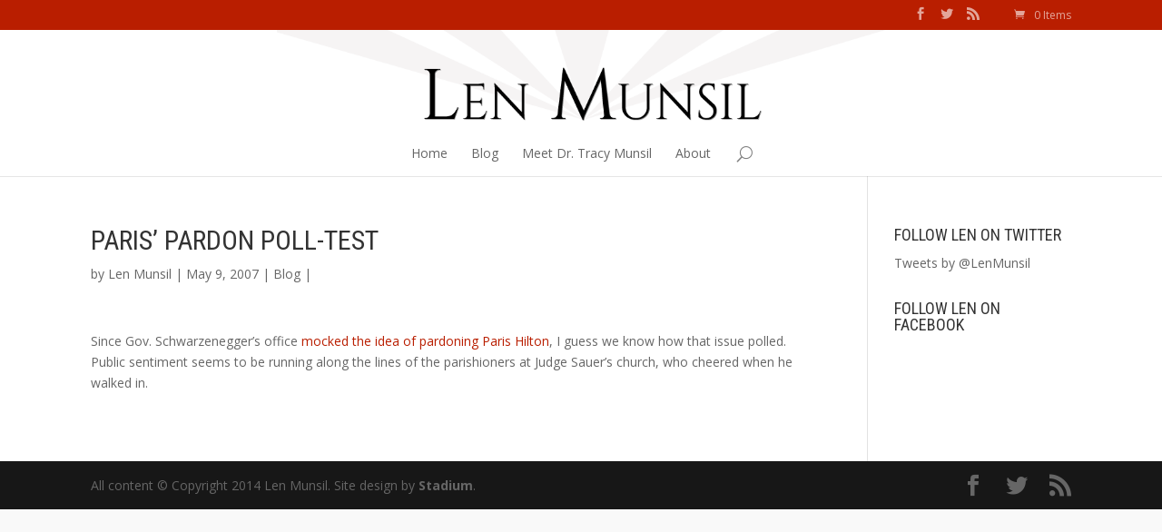

--- FILE ---
content_type: text/html; charset=UTF-8
request_url: http://lenmunsil.com/2007/05/paris-pardon-poll-test/
body_size: 6557
content:
<!DOCTYPE html>
<!--[if IE 6]>
<html id="ie6" lang="en-US"
	itemscope 
	itemtype="http://schema.org/Blog" 
	prefix="og: http://ogp.me/ns#" >
<![endif]-->
<!--[if IE 7]>
<html id="ie7" lang="en-US"
	itemscope 
	itemtype="http://schema.org/Blog" 
	prefix="og: http://ogp.me/ns#" >
<![endif]-->
<!--[if IE 8]>
<html id="ie8" lang="en-US"
	itemscope 
	itemtype="http://schema.org/Blog" 
	prefix="og: http://ogp.me/ns#" >
<![endif]-->
<!--[if !(IE 6) | !(IE 7) | !(IE 8)  ]><!-->
<html lang="en-US"
	itemscope 
	itemtype="http://schema.org/Blog" 
	prefix="og: http://ogp.me/ns#" >
<!--<![endif]-->
<head>
	<meta charset="UTF-8" />
	<title>PARIS&#8217; PARDON POLL-TEST | Len Munsil</title>
			
	
	<link rel="pingback" href="http://lenmunsil.com/xmlrpc.php" />

		<!--[if lt IE 9]>
	<script src="http://lenmunsil.com/wp-content/themes/Divi/js/html5.js" type="text/javascript"></script>
	<![endif]-->

	<script type="text/javascript">
		document.documentElement.className = 'js';
	</script>

	
<!-- All in One SEO Pack 2.3.7 by Michael Torbert of Semper Fi Web Design[642,691] -->
<meta name="description" itemprop="description" content="Since Gov. Schwarzenegger's office mocked the idea of pardoning Paris Hilton, I guess we know how that issue polled. Public sentiment seems to be running along" />

<link rel="canonical" href="http://lenmunsil.com/2007/05/paris-pardon-poll-test/" />
<meta property="og:title" content="PARIS&#8217; PARDON POLL-TEST | Len Munsil" />
<meta property="og:type" content="blog" />
<meta property="og:url" content="http://lenmunsil.com/2007/05/paris-pardon-poll-test/" />
<meta property="og:image" content="http://lenmunsil.com/wp-content/uploads/2014/08/munsil-social.jpg" />
<meta property="og:site_name" content="Len Munsil" />
<meta property="og:description" content="Since Gov. Schwarzenegger&#039;s office mocked the idea of pardoning Paris Hilton, I guess we know how that issue polled. Public sentiment seems to be running along the lines of the parishioners at Judge Sauer&#039;s church, who cheered when he walked in." />
<meta name="twitter:card" content="summary" />
<meta name="twitter:site" content="@http://twitter.com/lenmunsil" />
<meta name="twitter:domain" content="Len Munsil" />
<meta name="twitter:title" content="PARIS&#8217; PARDON POLL-TEST | Len Munsil" />
<meta name="twitter:description" content="Since Gov. Schwarzenegger&#039;s office mocked the idea of pardoning Paris Hilton, I guess we know how that issue polled. Public sentiment seems to be running along the lines of the parishioners at Judge Sauer&#039;s church, who cheered when he walked in." />
<meta name="twitter:image" content="http://lenmunsil.com/wp-content/uploads/2014/08/munsil-social.jpg" />
<meta itemprop="image" content="http://lenmunsil.com/wp-content/uploads/2014/08/munsil-social.jpg" />
			<script>
			(function(i,s,o,g,r,a,m){i['GoogleAnalyticsObject']=r;i[r]=i[r]||function(){
			(i[r].q=i[r].q||[]).push(arguments)},i[r].l=1*new Date();a=s.createElement(o),
			m=s.getElementsByTagName(o)[0];a.async=1;a.src=g;m.parentNode.insertBefore(a,m)
			})(window,document,'script','//www.google-analytics.com/analytics.js','ga');

			ga('create', 'UA-54050808-1', { 'cookieDomain': 'lenmunsil.com' } );
			
			ga('send', 'pageview');
			</script>
				<script type="text/javascript">
					function recordOutboundLink(link, category, action) {
												ga('send', 'event', category, action);
												if (link.target == '_blank') return true;
						setTimeout('document.location = "' + link.href + '"', 100);
						return false;
					}
					/* use regular Javascript for this */
					function getAttr(ele, attr) {
						var result = (ele.getAttribute && ele.getAttribute(attr)) || null;
						if (!result) {
							var attrs = ele.attributes;
							var length = attrs.length;
							for (var i = 0; i < length; i++)
								if (attr[i].nodeName === attr) result = attr[i].nodeValue;
						}
						return result;
					}

					function aiosp_addLoadEvent(func) {
						var oldonload = window.onload;
						if (typeof window.onload != 'function') {
							window.onload = func;
						} else {
							window.onload = function () {
								if (oldonload) {
									oldonload();
								}
								func();
							}
						}
					}

					function aiosp_addEvent(element, evnt, funct) {
						if (element.attachEvent)
							return element.attachEvent('on' + evnt, funct);
						else
							return element.addEventListener(evnt, funct, false);
					}

					aiosp_addLoadEvent(function () {
						var links = document.getElementsByTagName('a');
						for (var x = 0; x < links.length; x++) {
							if (typeof links[x] == 'undefined') continue;
							aiosp_addEvent(links[x], 'onclick', function () {
								var mydomain = new RegExp(document.domain, 'i');
								href = getAttr(this, 'href');
								if (href && href.toLowerCase().indexOf('http') === 0 && !mydomain.test(href)) {
									recordOutboundLink(this, 'Outbound Links', href);
								}
							});
						}
					});
				</script>
				<!-- /all in one seo pack -->
<link rel="alternate" type="application/rss+xml" title="Len Munsil &raquo; Feed" href="http://lenmunsil.com/feed/" />
<link rel="alternate" type="application/rss+xml" title="Len Munsil &raquo; Comments Feed" href="http://lenmunsil.com/comments/feed/" />
		<script type="text/javascript">
			window._wpemojiSettings = {"baseUrl":"http:\/\/s.w.org\/images\/core\/emoji\/72x72\/","ext":".png","source":{"concatemoji":"http:\/\/lenmunsil.com\/wp-includes\/js\/wp-emoji-release.min.js?ver=4.2.38"}};
			!function(e,n,t){var a;function o(e){var t=n.createElement("canvas"),a=t.getContext&&t.getContext("2d");return!(!a||!a.fillText)&&(a.textBaseline="top",a.font="600 32px Arial","flag"===e?(a.fillText(String.fromCharCode(55356,56812,55356,56807),0,0),3e3<t.toDataURL().length):(a.fillText(String.fromCharCode(55357,56835),0,0),0!==a.getImageData(16,16,1,1).data[0]))}function i(e){var t=n.createElement("script");t.src=e,t.type="text/javascript",n.getElementsByTagName("head")[0].appendChild(t)}t.supports={simple:o("simple"),flag:o("flag")},t.DOMReady=!1,t.readyCallback=function(){t.DOMReady=!0},t.supports.simple&&t.supports.flag||(a=function(){t.readyCallback()},n.addEventListener?(n.addEventListener("DOMContentLoaded",a,!1),e.addEventListener("load",a,!1)):(e.attachEvent("onload",a),n.attachEvent("onreadystatechange",function(){"complete"===n.readyState&&t.readyCallback()})),(a=t.source||{}).concatemoji?i(a.concatemoji):a.wpemoji&&a.twemoji&&(i(a.twemoji),i(a.wpemoji)))}(window,document,window._wpemojiSettings);
		</script>
		<meta content="Divi v.2.1.2" name="generator"/><style type="text/css">
img.wp-smiley,
img.emoji {
	display: inline !important;
	border: none !important;
	box-shadow: none !important;
	height: 1em !important;
	width: 1em !important;
	margin: 0 .07em !important;
	vertical-align: -0.1em !important;
	background: none !important;
	padding: 0 !important;
}
</style>
<link rel='stylesheet' id='woocommerce-layout-css'  href='//lenmunsil.com/wp-content/plugins/woocommerce/assets/css/woocommerce-layout.css?ver=2.1.12' type='text/css' media='all' />
<link rel='stylesheet' id='woocommerce-smallscreen-css'  href='//lenmunsil.com/wp-content/plugins/woocommerce/assets/css/woocommerce-smallscreen.css?ver=2.1.12' type='text/css' media='only screen and (max-width: 768px)' />
<link rel='stylesheet' id='woocommerce-general-css'  href='//lenmunsil.com/wp-content/plugins/woocommerce/assets/css/woocommerce.css?ver=2.1.12' type='text/css' media='all' />
<link rel='stylesheet' id='wp-pagenavi-css'  href='http://lenmunsil.com/wp-content/plugins/wp-pagenavi/pagenavi-css.css?ver=2.70' type='text/css' media='all' />
<link rel='stylesheet' id='divi-fonts-css'  href='http://fonts.googleapis.com/css?family=Open+Sans:300italic,400italic,700italic,800italic,400,300,700,800&#038;subset=latin,latin-ext' type='text/css' media='all' />
<link rel='stylesheet' id='et-gf-roboto-condensed-css'  href='http://fonts.googleapis.com/css?family=Roboto+Condensed:400,300,300italic,400italic,700,700italic&#038;subset=latin,latin-ext' type='text/css' media='all' />
<link rel='stylesheet' id='divi-style-css'  href='http://lenmunsil.com/wp-content/themes/Divi/style.css?ver=2.1.2' type='text/css' media='all' />
<link rel='stylesheet' id='et-shortcodes-css-css'  href='http://lenmunsil.com/wp-content/themes/Divi/epanel/shortcodes/css/shortcodes.css?ver=3.0' type='text/css' media='all' />
<link rel='stylesheet' id='et-shortcodes-responsive-css-css'  href='http://lenmunsil.com/wp-content/themes/Divi/epanel/shortcodes/css/shortcodes_responsive.css?ver=3.0' type='text/css' media='all' />
<script type='text/javascript' src='http://lenmunsil.com/wp-includes/js/jquery/jquery.js?ver=1.11.2'></script>
<script type='text/javascript' src='http://lenmunsil.com/wp-includes/js/jquery/jquery-migrate.min.js?ver=1.2.1'></script>
<link rel="EditURI" type="application/rsd+xml" title="RSD" href="http://lenmunsil.com/xmlrpc.php?rsd" />
<link rel="wlwmanifest" type="application/wlwmanifest+xml" href="http://lenmunsil.com/wp-includes/wlwmanifest.xml" /> 
<link rel='prev' title='THIS WILL HURT' href='http://lenmunsil.com/2007/05/this-will-hurt/' />
<link rel='next' title='THIS WILL HURT 2' href='http://lenmunsil.com/2007/05/this-will-hurt-2/' />
<meta name="generator" content="WordPress 4.2.38" />
<meta name="generator" content="WooCommerce 2.1.12" />
<link rel='shortlink' href='http://lenmunsil.com/?p=496' />
<meta name="viewport" content="width=device-width, initial-scale=1.0, maximum-scale=1.0, user-scalable=0" />	<style>
		a { color: #b91e00; }

		body { color: #666666; }

		.et_pb_counter_amount, .et_pb_featured_table .et_pb_pricing_heading, .et_quote_content, .et_link_content, .et_audio_content { background-color: #b91e00; }

		#main-header, #main-header .nav li ul, .et-search-form, #main-header .et_mobile_menu { background-color: #ffffff; }

		#top-header, #et-secondary-nav li ul { background-color: #b91e00; }

		.woocommerce a.button.alt, .woocommerce-page a.button.alt, .woocommerce button.button.alt, .woocommerce-page button.button.alt, .woocommerce input.button.alt, .woocommerce-page input.button.alt, .woocommerce #respond input#submit.alt, .woocommerce-page #respond input#submit.alt, .woocommerce #content input.button.alt, .woocommerce-page #content input.button.alt, .woocommerce a.button, .woocommerce-page a.button, .woocommerce button.button, .woocommerce-page button.button, .woocommerce input.button, .woocommerce-page input.button, .woocommerce #respond input#submit, .woocommerce-page #respond input#submit, .woocommerce #content input.button, .woocommerce-page #content input.button, .woocommerce-message, .woocommerce-error, .woocommerce-info { background: #b91e00 !important; }

		#et_search_icon:hover, .mobile_menu_bar:before, .footer-widget h4, .et-social-icon a:hover, .comment-reply-link, .form-submit input, .et_pb_sum, .et_pb_pricing li a, .et_pb_pricing_table_button, .et_overlay:before, .entry-summary p.price ins, .woocommerce div.product span.price, .woocommerce-page div.product span.price, .woocommerce #content div.product span.price, .woocommerce-page #content div.product span.price, .woocommerce div.product p.price, .woocommerce-page div.product p.price, .woocommerce #content div.product p.price, .woocommerce-page #content div.product p.price, .et_pb_member_social_links a:hover { color: #b91e00 !important; }

		.woocommerce .star-rating span:before, .woocommerce-page .star-rating span:before, .et_pb_widget li a:hover, .et_pb_bg_layout_light .et_pb_promo_button, .et_pb_bg_layout_light .et_pb_more_button, .et_pb_filterable_portfolio .et_pb_portfolio_filters li a.active, .et_pb_filterable_portfolio .et_pb_portofolio_pagination ul li a.active, .et_pb_gallery .et_pb_gallery_pagination ul li a.active, .wp-pagenavi span.current, .wp-pagenavi a:hover, .et_pb_contact_submit, .et_pb_bg_layout_light .et_pb_newsletter_button, .nav-single a, .posted_in a { color: #b91e00 !important; }

		.et-search-form, .nav li ul, .et_mobile_menu, .footer-widget li:before, .et_pb_pricing li:before, blockquote { border-color: #b91e00; }

		#main-footer { background-color: #222222; }

		#top-menu a { color: #666666; }

		#top-menu li.current-menu-ancestor > a, #top-menu li.current-menu-item > a, .bottom-nav li.current-menu-item > a { color: #b91e00; }

	h1, h2, h3, h4, h5, h6 { font-family: 'Roboto Condensed', Helvetica, Arial, Lucida, sans-serif; }	</style>
<style type="text/css" id="custom-background-css">
body.custom-background { background-color: #f9f9f9; }
</style>
<link href='http://fonts.googleapis.com/css?family=Cinzel:400,700' rel='stylesheet' type='text/css'>
<script type="text/javascript" src="//s7.addthis.com/js/300/addthis_widget.js#pubid=ra-53ee75581fc46182"></script><style type="text/css" id="et-custom-css">
.fp-slider, .fp-slider .et_pb_row {padding:0px;}
.fp-slider .et_pb_slider {margin-bottom:0px;}
.et_pb_slider_fullwidth_off .et_pb_slide_with_image .et_pb_slide_description {padding-top:80px; padding-bottom:80px;}
.fp-slider .et_pb_slider .et_pb_slide {webkit-box-shadow: inset 0 0 10px rgba(0, 0, 0, 0.0);
-moz-box-shadow: inset 0 0 10px rgba(0, 0, 0, 0.0);
box-shadow: inset 0 0 10px rgba(0, 0, 0, 0.0);}
.et_fixed_nav #logo {padding-top:0px;max-height:100px;}
#main-header {padding-top:0px;}
.et-fixed-header #logo {max-height:0px;}
.et-fixed-header {padding:0px !important;}
a.et_pb_more_button {border-radius:0px; -moz-border-radius: 0px; -webkit-border-radius: 0px; border:0px; background:#b91e00;}
a.et_pb_more_button:hover {border:0px;color:#b91e00;background:#e9e9e9;}
.fp-slider h1, .fp-slider h2, .fp-slider h3, .fp-slider h4, .fp-slider h5, .fp-slider h6 {font-family:'Cinzel', serif;}
h1 a, h2 a, h3 a, h4 a, h5 a, h6 a {color:#b91e00;}
h1, h2, h3, h4, h5, h6 {text-transform:uppercase;}
.page-header {border-bottom:2px solid #b81e00;"}
</style></head>
<body class="single single-post postid-496 single-format-standard custom-background et_fixed_nav et_secondary_nav_enabled et_header_style_centered osx et_right_sidebar chrome et_includes_sidebar">
	<div id="page-container">

			<div id="top-header" class="et_nav_text_color_light">
			<div class="container clearfix">

			
				<div id="et-secondary-menu">
				<ul class="et-social-icons">

	<li class="et-social-icon et-social-facebook">
		<a href="https://www.facebook.com/len.munsil" class="icon">
			<span>Facebook</span>
		</a>
	</li>
	<li class="et-social-icon et-social-twitter">
		<a href="http://twitter.com/lenmunsil" class="icon">
			<span>Twitter</span>
		</a>
	</li>
	<li class="et-social-icon et-social-rss">
		<a href="http://lenmunsil.com/feed" class="icon">
			<span>RSS</span>
		</a>
	</li>

</ul><a href="http://lenmunsil.com/cart/" class="et-cart-info">
				<span>0 Items</span>
			</a>				</div> <!-- #et-secondary-menu -->

			</div> <!-- .container -->
		</div> <!-- #top-header -->
	
		<header id="main-header" class="et_nav_text_color_dark">
			<div class="container clearfix">
							<a href="http://lenmunsil.com/">
					<img src="http://dev.lenmunsil.com/wp-content/uploads/2013/08/len-munsil-logo.png" alt="Len Munsil" id="logo" />
				</a>

				<div id="et-top-navigation">
					<nav id="top-menu-nav">
					<ul id="top-menu" class="nav"><li id="menu-item-819" class="menu-item menu-item-type-custom menu-item-object-custom menu-item-819"><a href="http://dev.lenmunsil.com/">Home</a></li>
<li id="menu-item-891" class="menu-item menu-item-type-post_type menu-item-object-page menu-item-891"><a href="http://lenmunsil.com/blog/">Blog</a></li>
<li id="menu-item-922" class="menu-item menu-item-type-post_type menu-item-object-page menu-item-922"><a href="http://lenmunsil.com/meet-dr-tracy-munsil/">Meet Dr. Tracy Munsil</a></li>
<li id="menu-item-889" class="menu-item menu-item-type-post_type menu-item-object-page menu-item-889"><a href="http://lenmunsil.com/about/">About</a></li>
</ul>					</nav>

					
										<div id="et_top_search">
						<span id="et_search_icon"></span>
						<form role="search" method="get" class="et-search-form et-hidden" action="http://lenmunsil.com/">
						<input type="search" class="et-search-field" placeholder="Search &hellip;" value="" name="s" title="Search for:" />						</form>
					</div>
					
					<div id="et_mobile_nav_menu">
			<a href="#" class="mobile_nav closed">
				<span class="select_page">Select Page</span>
				<span class="mobile_menu_bar"></span>
			</a>
		</div>				</div> <!-- #et-top-navigation -->
			</div> <!-- .container -->
		</header> <!-- #main-header -->

		<div id="et-main-area">
<div id="main-content">
	<div class="container">
		<div id="content-area" class="clearfix">
			<div id="left-area">
							
				<article id="post-496" class="et_pb_post post-496 post type-post status-publish format-standard hentry category-blog">
					<h1>PARIS&#8217; PARDON POLL-TEST</h1>

				<p class="post-meta"> by <a href="http://lenmunsil.com/author/lenmunsil/" title="Posts by Len Munsil" rel="author">Len Munsil</a> | May 9, 2007 | <a href="http://lenmunsil.com/category/blog/" rel="category tag">Blog</a> | </p>
					
					<div class="entry-content">
					<p>Since Gov. Schwarzenegger&#8217;s office <a href="http://www.azcentral.com/ent/celeb/articles/0509parisplea-CR.html">mocked the idea of pardoning Paris Hilton</a>, I guess we know how that issue polled.<br />
Public sentiment seems to be running along the lines of the parishioners at Judge Sauer&#8217;s church, who cheered when he walked in.</p>
					</div> <!-- .entry-content -->

					
									</article> <!-- .et_pb_post -->

										</div> <!-- #left-area -->

				<div id="sidebar">
		<div id="text-4" class="et_pb_widget widget_text"><h4 class="widgettitle">Follow Len on Twitter</h4>			<div class="textwidget"><a class="twitter-timeline" href="https://twitter.com/LenMunsil" data-widget-id="501874693448548352">Tweets by @LenMunsil</a>
<script>!function(d,s,id){var js,fjs=d.getElementsByTagName(s)[0],p=/^http:/.test(d.location)?'http':'https';if(!d.getElementById(id)){js=d.createElement(s);js.id=id;js.src=p+"://platform.twitter.com/widgets.js";fjs.parentNode.insertBefore(js,fjs);}}(document,"script","twitter-wjs");</script></div>
		</div> <!-- end .et_pb_widget --><div id="text-5" class="et_pb_widget widget_text"><h4 class="widgettitle">Follow Len on Facebook</h4>			<div class="textwidget"><div class="fb-like-box" data-href="https://www.facebook.com/len.munsil" data-colorscheme="light" data-show-faces="true" data-header="true" data-stream="false" data-show-border="true"></div></div>
		</div> <!-- end .et_pb_widget -->	</div> <!-- end #sidebar -->
		</div> <!-- #content-area -->
	</div> <!-- .container -->
</div> <!-- #main-content -->


			<footer id="main-footer">
				

		
				<div id="footer-bottom">
					<div class="container clearfix">
				<ul class="et-social-icons">

	<li class="et-social-icon et-social-facebook">
		<a href="https://www.facebook.com/len.munsil" class="icon">
			<span>Facebook</span>
		</a>
	</li>
	<li class="et-social-icon et-social-twitter">
		<a href="http://twitter.com/lenmunsil" class="icon">
			<span>Twitter</span>
		</a>
	</li>
	<li class="et-social-icon et-social-rss">
		<a href="http://lenmunsil.com/feed" class="icon">
			<span>RSS</span>
		</a>
	</li>

</ul>
						<p id="footer-info">All content &copy; Copyright 2014 Len Munsil. Site design by <a href="http://stadium.agency" target="_blank">Stadium</a>.</p>
					</div>	<!-- .container -->
				</div>
			</footer> <!-- #main-footer -->
		</div> <!-- #et-main-area -->


	</div> <!-- #page-container -->

	<div id="fb-root"></div>
<script>(function(d, s, id) {
  var js, fjs = d.getElementsByTagName(s)[0];
  if (d.getElementById(id)) return;
  js = d.createElement(s); js.id = id;
  js.src = "//connect.facebook.net/en_US/sdk.js#xfbml=1&appId=198686933631955&version=v2.0";
  fjs.parentNode.insertBefore(js, fjs);
}(document, 'script', 'facebook-jssdk'));</script><script type='text/javascript'>
/* <![CDATA[ */
var wc_add_to_cart_params = {"ajax_url":"\/wp-admin\/admin-ajax.php","ajax_loader_url":"\/\/lenmunsil.com\/wp-content\/plugins\/woocommerce\/assets\/images\/ajax-loader@2x.gif","i18n_view_cart":"View Cart","cart_url":"http:\/\/lenmunsil.com\/cart\/","is_cart":"","cart_redirect_after_add":"yes"};
/* ]]> */
</script>
<script type='text/javascript' src='//lenmunsil.com/wp-content/plugins/woocommerce/assets/js/frontend/add-to-cart.min.js?ver=2.1.12'></script>
<script type='text/javascript' src='//lenmunsil.com/wp-content/plugins/woocommerce/assets/js/jquery-blockui/jquery.blockUI.min.js?ver=2.60'></script>
<script type='text/javascript'>
/* <![CDATA[ */
var woocommerce_params = {"ajax_url":"\/wp-admin\/admin-ajax.php","ajax_loader_url":"\/\/lenmunsil.com\/wp-content\/plugins\/woocommerce\/assets\/images\/ajax-loader@2x.gif"};
/* ]]> */
</script>
<script type='text/javascript' src='//lenmunsil.com/wp-content/plugins/woocommerce/assets/js/frontend/woocommerce.min.js?ver=2.1.12'></script>
<script type='text/javascript' src='//lenmunsil.com/wp-content/plugins/woocommerce/assets/js/jquery-cookie/jquery.cookie.min.js?ver=1.3.1'></script>
<script type='text/javascript'>
/* <![CDATA[ */
var wc_cart_fragments_params = {"ajax_url":"\/wp-admin\/admin-ajax.php","fragment_name":"wc_fragments"};
/* ]]> */
</script>
<script type='text/javascript' src='//lenmunsil.com/wp-content/plugins/woocommerce/assets/js/frontend/cart-fragments.min.js?ver=2.1.12'></script>
<script type='text/javascript' src='http://lenmunsil.com/wp-content/themes/Divi/js/jquery.fitvids.js?ver=2.1.2'></script>
<script type='text/javascript' src='http://lenmunsil.com/wp-content/themes/Divi/js/waypoints.min.js?ver=2.1.2'></script>
<script type='text/javascript' src='http://lenmunsil.com/wp-content/themes/Divi/js/jquery.magnific-popup.js?ver=2.1.2'></script>
<script type='text/javascript'>
/* <![CDATA[ */
var et_custom = {"ajaxurl":"http:\/\/lenmunsil.com\/wp-admin\/admin-ajax.php","images_uri":"http:\/\/lenmunsil.com\/wp-content\/themes\/Divi\/images","et_load_nonce":"997489e59e","subscription_failed":"Please, check the fields below to make sure you entered the correct information.","fill":"Fill","field":"field","invalid":"Invalid email","captcha":"Captcha","prev":"Prev","next":"Next"};
/* ]]> */
</script>
<script type='text/javascript' src='http://lenmunsil.com/wp-content/themes/Divi/js/custom.js?ver=2.1.2'></script>
</body>
</html>

--- FILE ---
content_type: text/plain
request_url: https://www.google-analytics.com/j/collect?v=1&_v=j102&a=1095390271&t=pageview&_s=1&dl=http%3A%2F%2Flenmunsil.com%2F2007%2F05%2Fparis-pardon-poll-test%2F&ul=en-us%40posix&dt=PARIS%E2%80%99%20PARDON%20POLL-TEST%20%7C%20Len%20Munsil&sr=1280x720&vp=1280x720&_u=IEBAAAABAAAAACAAI~&jid=531098056&gjid=603672826&cid=1679348770.1769918923&tid=UA-54050808-1&_gid=983658149.1769918923&_r=1&_slc=1&z=141347619
body_size: -284
content:
2,cG-9NTSB165D5